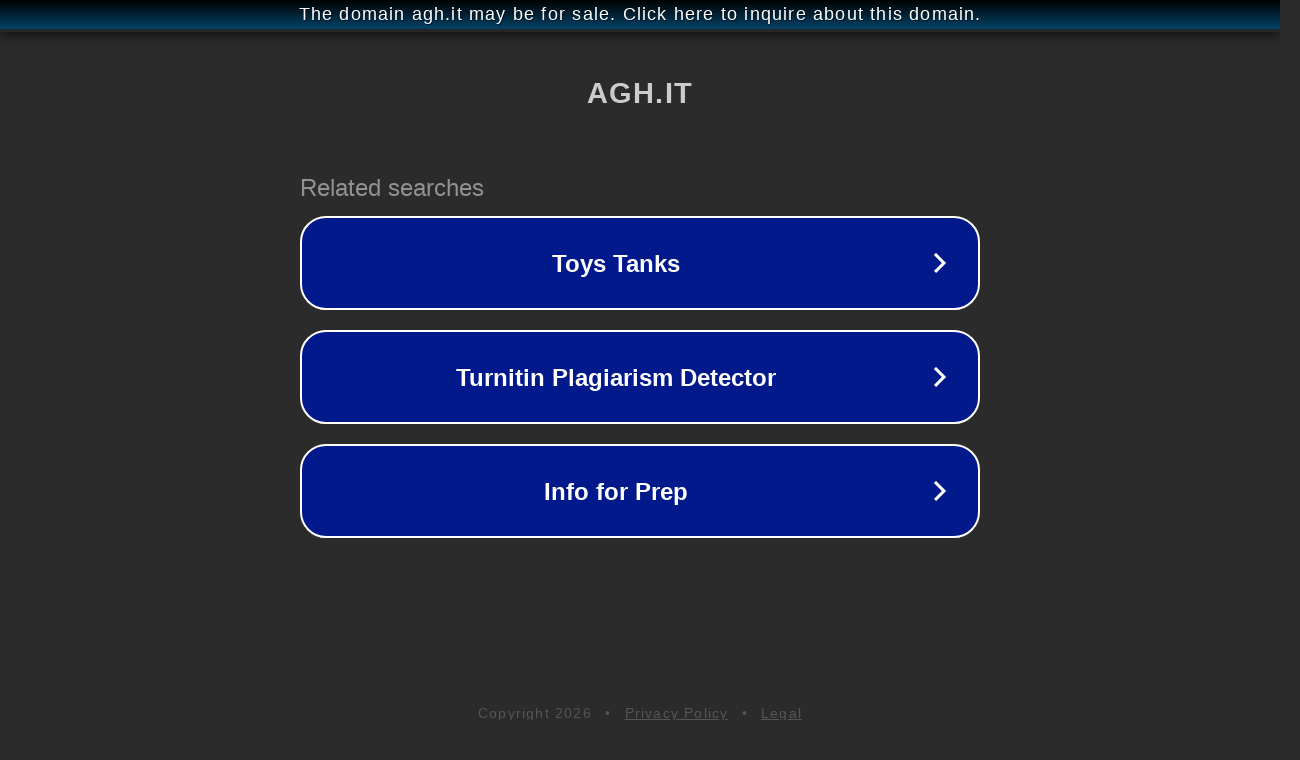

--- FILE ---
content_type: text/html; charset=utf-8
request_url: http://agh.it/
body_size: 1022
content:
<!doctype html>
<html data-adblockkey="MFwwDQYJKoZIhvcNAQEBBQADSwAwSAJBANDrp2lz7AOmADaN8tA50LsWcjLFyQFcb/P2Txc58oYOeILb3vBw7J6f4pamkAQVSQuqYsKx3YzdUHCvbVZvFUsCAwEAAQ==_n9Cd9rg666YkRJUuyN3Aks74bWGAN2nnxUF8CgEqhE4NL97Heq2YTAQ1k8tFQ13U8TBLVNGEx5EillhXlV2XhQ==" lang="en" style="background: #2B2B2B;">
<head>
    <meta charset="utf-8">
    <meta name="viewport" content="width=device-width, initial-scale=1">
    <link rel="icon" href="[data-uri]">
    <link rel="preconnect" href="https://www.google.com" crossorigin>
</head>
<body>
<div id="target" style="opacity: 0"></div>
<script>window.park = "[base64]";</script>
<script src="/bMBXDimxf.js"></script>
</body>
</html>
